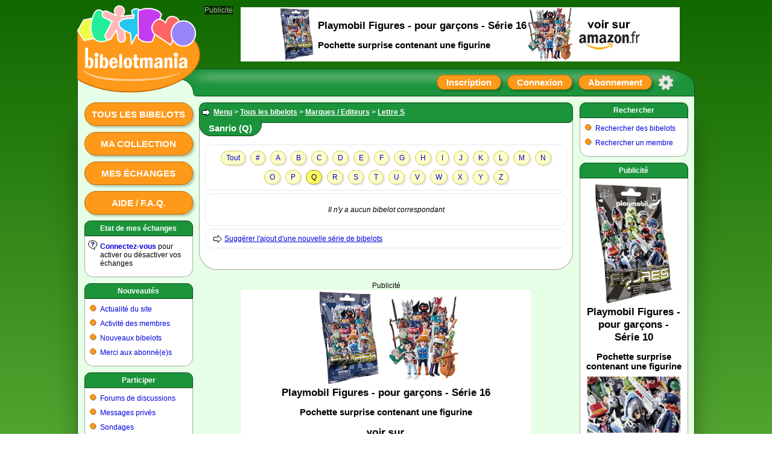

--- FILE ---
content_type: text/html; charset=ISO-8859-1
request_url: https://www.bibelotmania.com/?pag=cid508&idf=3&idd=141&ids=q11
body_size: 3598
content:
<!doctype html>
<html>
<head>

<meta charset="ISO-8859-1" />
<meta http-equiv="Content-Type" content="text/html; charset=ISO-8859-1" />
<meta name="viewport" content="width=1024, initial-scale=1" />
<meta name="description" content=": échanges de figurines kinder surprise fèves magnets" />
<meta property="og:image" content="https://www.bibelotmania.com/logo-open-graph.svg" />
<meta property="og:site_name" content="Bibelotmania" />
<link rel="stylesheet" type="text/css" href="skins/bib_v72/style_c.css" />
<link rel="shortcut icon" href="favicon.svg" />
<link rel="canonical" href="https://www.bibelotmania.com/?pag=cid508&amp;idf=3&amp;idd=141&amp;ids=q11" />
<title>Sanrio (Q) Lettre S Marques / Editeurs Tous les bibelots Bibelotmania</title>
<script type="text/javascript" src="lang_js/fr/system_v7.js"></script>
<script type="text/javascript" src="js/system_v7.js"></script>
<script type="text/javascript" src="lang_js/fr/system_cid017_v1.js"></script>
<script type="text/javascript" src="js/system_cid017_v4.js"></script>
<script type="text/javascript" src="js/cid508_mesalb_v2.js"></script>

<script async src="https://pagead2.googlesyndication.com/pagead/js/adsbygoogle.js?client=ca-pub-0357063522717365" crossorigin="anonymous"></script>

<script type="text/javascript">

var conf19 = "39";
var conf21 = "1";
var conf39 = "https://www.bibelotmania.com/cookies_et_confidentialite.html";
var conf23 = "https://www.bibelotmania.com/?pag=cid105&idf=37&idd=3";
var page_href_1 = "0e0f0i4q293h162s3l30241p270929454q0h3l303e16210929454q0h3l3030161t231t0929454q0h3l3050164s1t1t";
var page_href_2 = "";
var v001_dgu = 0;

var txjs = ["La chaine de mots clés est trop longue (maximum 60 caractères)"];

var v017_inf = [];
v017_inf[0] = ["files",39,13,"[base64]","","4r43295n454b2q3l43043f3l3h574u34500405044q4b574u043h294u2u4b475004050451364u3l34041t25","4r4b2s3j345353340450574u4q4u3l5034042s4b4753344729475304574734043e3l3h574u3l4734","",1,450,580,1,300,340,0,0,0,0,0,0,0,0,0,0,1,1,650,500,0,0,0];
v017_inf[1] = ["files",39,14,"[base64]","","4r43295n454b2q3l43043f3l3h574u34500405044q4b574u043h294u2u4b475004050451364u3l34041t1p","4r4b2s3j345353340450574u4q4u3l5034042s4b4753344729475304574734043e3l3h574u3l4734","",1,450,580,1,720,500,0,0,0,0,0,0,0,0,0,0,1,1,650,500,0,0,0];
var v017_lfo = [0,7,4,3];
var v017_lid = ["","xkuffzlz67","1jdaxf8j1i","247i35e6sc"];
var v017_ibp = ["4wro1fd6xg","display: block; position: absolute; top: -148px; left: 270px; z-index: 6; width: 728px; height: 90px; background-color: rgb(255,255,255); text-align: center; margin: 0; padding: 0; overflow: hidden;","display: block; position: absolute; top: -148px; left: 270px; z-index: 6; width: 728px; height: 90px; background-color: rgb(255,255,255); text-align: center; margin: 0; padding: 0; overflow: hidden;"];
var v017_fpr = 0;

</script>

</head>

<body>

<div id="id_site" class="site">
<div id="inner_dcl"></div>

<div id="inner_pop"></div>

<div id="inner_ccp"></div>

<div id="id_tete" class="tete">
<div id="id_logo" class="logo"><a href="https://www.bibelotmania.com" title="Bibelotmania : échanges de figurines kinder surprise, fèves, magnets" ><img src="skins/bib_v72/logo.svg" border=0 alt="Bibelotmania : échanges de figurines kinder surprise, fèves, magnets"></a></div>

<div id="id_clog" class="clog"></div>

<div id="id_insc" class="insc"><a class="l13" href="#action" onclick="ccp('0e0f0i4q293h163l47502s4u3l4q533l4b47');">Inscription</a><a class="l14" href="#action" onclick="ccp('0e0f0i4q293h162s4b4747345l3l4b470929454q0h3l303e16210929454q0h3l3030161t231t0929454q0h3l3050164s1t1t0929454q0h3l473e162s3l30241p27');">Connexion</a><a class="l18" href="#action" onclick="ccp('0e0f0i4q293h1650572q502s4u3l4q533l4b47');">Abonnement</a><a class="l16" href="#action" title="Options du site" onclick="ccp('0e0f0i4q293h164b4q533l4b47500929454q0h3l303e16210929454q0h3l3030161t231t0929454q0h3l3050164s1t1t0929454q0h3l473e162s3l30241p27');"></a></div>
</div>

<div id="id_eban" class="eban"></div>

<div id="id_corp" class="corp">
<div id="id_meng" class="meng"><a class="l10" href="./?pag=cid508&amp;idf=3">Tous les bibelots</a><a class="l10" href="#action" onclick="ccp('0e0f0i4q293h162s3l30241p270n45345029432q0929454q0h3l303e1621','0e0f0i4q293h162s3l30241p270929454q0h3l303e1621');">Ma collection</a><a class="l10" href="#action" onclick="ccp('0e0f0i4q293h162s3l30241p270n4u342s3j0929454q0h3l303e1621','0e0f0i4q293h162s3l30241p270929454q0h3l303e1621');">Mes échanges</a><a class="l10" href="./?pag=cid105&amp;idf=16">Aide / F.A.Q.</a>
<div class="f4"><div class="f4a">
Etat de mes échanges
</div><div class="f4b">

<div class="g0" style="background-image: url(img/i/1.svg);">
<b><a href="#action" onclick="ccp('0e0f0i4q293h162s4b4747345l3l4b470929454q0h3l303e16210929454q0h3l3030161t231t0929454q0h3l3050164s1t1t0929454q0h3l473e162s3l30241p27');" >Connectez-vous</a></b> pour activer ou désactiver vos échanges
</div>

</div><div class="f4c"></div></div>

<div class="f4"><div class="f4a">
<a href="./?pag=menu&amp;idf=14" >Nouveautés</a>
</div><div class="f4b">

<div class="g0">
<a href="./?pag=cid106&amp;idf=18" >Actualité du site</a>
</div>

<div class="g0">
<a href="./?pag=cid002_news" >Activité des membres</a>
</div>

<div class="g0">
<a href="./?pag=cid508_nouvalb&amp;idf=3" >Nouveaux bibelots</a>
</div>

<div class="g0">
<a href="./?pag=cid001_subtop" >Merci aux abonné(e)s</a>
</div>

</div><div class="f4c"></div></div>

<div class="f4"><div class="f4a">
<a href="./?pag=menu&amp;idf=18" >Participer</a>
</div><div class="f4b">

<div class="g0">
<a href="./?pag=menu&amp;idf=19" >Forums de discussions</a>
</div>

<div class="g0">
<a href="#action" onclick="ccp('0e0f0i4q293h162s3l301p1t24');" >Messages privés</a>
</div>

<div class="g0">
<a href="./?pag=cid110&amp;idf=19" >Sondages</a>
</div>

<div class="g0">
<a href="./?pag=cid103&amp;idf=14" >Signer le Livre d'or</a>
</div>

<div class="g0">
<a href="#action" onclick="ccp('0e0f0i4q293h162s3l301t1p240929454q0h3l303e161t26');" >Faire un lien vers ce site</a>
</div>

<div class="g0">
<a href="#action" onclick="ccp('0e0f0i4q293h16453447570929454q0h3l303e161v23');" >Contacter l'équipe</a>
</div>

</div><div class="f4c"></div></div>

<div class="f4"><div class="f4a">
<a href="./?pag=menu&amp;idf=27" >Liens utiles</a>
</div><div class="f4b">

<div class="g0">
<a href="./?pag=cid005&amp;idf=20" >Sites collections et trocs</a>
</div>

<div class="g0">
<a href="./?pag=cid005&amp;idf=29" >Boutiques en ligne</a>
</div>

</div><div class="f4c"></div></div>
<br>
<br>
<br>
</div>

<div id="id_feui" class="feui">
<div class="d3">

<div class="g0">

<H2>
<a href="./?pag=menu" >Menu</a> &gt; <a href="./?pag=cid508&amp;idf=3" >Tous les bibelots</a> &gt; <a href="./?pag=cid508&amp;idf=3&amp;idd=52" >Marques / Editeurs</a> &gt; <a href="./?pag=cid508&amp;idf=3&amp;idd=336" >Lettre S</a>
</H2>

</div>

</div>

<div class="e1"><div class="e1a">

<h1>
Sanrio (Q)
</h1>

</div></div>

<div class="d1">

<div class="d2">
<a class="l1" href="#action" onclick="ccp('0e0f0i4q293h162s3l30241p270929454q0h3l303e16210929454q0h3l3030161t231t0929454q0h3l3050161t1t1t','0e0f0i4q293h162s3l30241p270929454q0h3l303e16210929454q0h3l3030161t231t');">Tout</a><a class="l1" href="#action" onclick="ccp('0e0f0i4q293h162s3l30241p270929454q0h3l303e16210929454q0h3l3030161t231t0929454q0h3l3050161v1t1t','0e0f0i4q293h162s3l30241p270929454q0h3l303e16210929454q0h3l3030161t231t');">#</a><a class="l1" href="#action" onclick="ccp('0e0f0i4q293h162s3l30241p270929454q0h3l303e16210929454q0h3l3030161t231t0929454q0h3l305016291t1t','0e0f0i4q293h162s3l30241p270929454q0h3l303e16210929454q0h3l3030161t231t');">A</a><a class="l1" href="#action" onclick="ccp('0e0f0i4q293h162s3l30241p270929454q0h3l303e16210929454q0h3l3030161t231t0929454q0h3l3050162q1t1t','0e0f0i4q293h162s3l30241p270929454q0h3l303e16210929454q0h3l3030161t231t');">B</a><a class="l1" href="#action" onclick="ccp('0e0f0i4q293h162s3l30241p270929454q0h3l303e16210929454q0h3l3030161t231t0929454q0h3l3050162s1t1t','0e0f0i4q293h162s3l30241p270929454q0h3l303e16210929454q0h3l3030161t231t');">C</a><a class="l1" href="#action" onclick="ccp('0e0f0i4q293h162s3l30241p270929454q0h3l303e16210929454q0h3l3030161t231t0929454q0h3l305016301t1t','0e0f0i4q293h162s3l30241p270929454q0h3l303e16210929454q0h3l3030161t231t');">D</a><a class="l1" href="#action" onclick="ccp('0e0f0i4q293h162s3l30241p270929454q0h3l303e16210929454q0h3l3030161t231t0929454q0h3l305016341t1t','0e0f0i4q293h162s3l30241p270929454q0h3l303e16210929454q0h3l3030161t231t');">E</a><a class="l1" href="#action" onclick="ccp('0e0f0i4q293h162s3l30241p270929454q0h3l303e16210929454q0h3l3030161t231t0929454q0h3l3050163e1t1t','0e0f0i4q293h162s3l30241p270929454q0h3l303e16210929454q0h3l3030161t231t');">F</a><a class="l1" href="#action" onclick="ccp('0e0f0i4q293h162s3l30241p270929454q0h3l303e16210929454q0h3l3030161t231t0929454q0h3l3050163h1t1t','0e0f0i4q293h162s3l30241p270929454q0h3l303e16210929454q0h3l3030161t231t');">G</a><a class="l1" href="#action" onclick="ccp('0e0f0i4q293h162s3l30241p270929454q0h3l303e16210929454q0h3l3030161t231t0929454q0h3l3050163j1t1t','0e0f0i4q293h162s3l30241p270929454q0h3l303e16210929454q0h3l3030161t231t');">H</a><a class="l1" href="#action" onclick="ccp('0e0f0i4q293h162s3l30241p270929454q0h3l303e16210929454q0h3l3030161t231t0929454q0h3l3050163l1t1t','0e0f0i4q293h162s3l30241p270929454q0h3l303e16210929454q0h3l3030161t231t');">I</a><a class="l1" href="#action" onclick="ccp('0e0f0i4q293h162s3l30241p270929454q0h3l303e16210929454q0h3l3030161t231t0929454q0h3l3050163v1t1t','0e0f0i4q293h162s3l30241p270929454q0h3l303e16210929454q0h3l3030161t231t');">J</a><a class="l1" href="#action" onclick="ccp('0e0f0i4q293h162s3l30241p270929454q0h3l303e16210929454q0h3l3030161t231t0929454q0h3l305016411t1t','0e0f0i4q293h162s3l30241p270929454q0h3l303e16210929454q0h3l3030161t231t');">K</a><a class="l1" href="#action" onclick="ccp('0e0f0i4q293h162s3l30241p270929454q0h3l303e16210929454q0h3l3030161t231t0929454q0h3l305016431t1t','0e0f0i4q293h162s3l30241p270929454q0h3l303e16210929454q0h3l3030161t231t');">L</a><a class="l1" href="#action" onclick="ccp('0e0f0i4q293h162s3l30241p270929454q0h3l303e16210929454q0h3l3030161t231t0929454q0h3l305016451t1t','0e0f0i4q293h162s3l30241p270929454q0h3l303e16210929454q0h3l3030161t231t');">M</a><a class="l1" href="#action" onclick="ccp('0e0f0i4q293h162s3l30241p270929454q0h3l303e16210929454q0h3l3030161t231t0929454q0h3l305016471t1t','0e0f0i4q293h162s3l30241p270929454q0h3l303e16210929454q0h3l3030161t231t');">N</a><a class="l1" href="#action" onclick="ccp('0e0f0i4q293h162s3l30241p270929454q0h3l303e16210929454q0h3l3030161t231t0929454q0h3l3050164b1t1t','0e0f0i4q293h162s3l30241p270929454q0h3l303e16210929454q0h3l3030161t231t');">O</a><a class="l1" href="#action" onclick="ccp('0e0f0i4q293h162s3l30241p270929454q0h3l303e16210929454q0h3l3030161t231t0929454q0h3l3050164q1t1t','0e0f0i4q293h162s3l30241p270929454q0h3l303e16210929454q0h3l3030161t231t');">P</a><span class="t2">Q</span><a class="l1" href="#action" onclick="ccp('0e0f0i4q293h162s3l30241p270929454q0h3l303e16210929454q0h3l3030161t231t0929454q0h3l3050164u1t1t','0e0f0i4q293h162s3l30241p270929454q0h3l303e16210929454q0h3l3030161t231t');">R</a><a class="l1" href="#action" onclick="ccp('0e0f0i4q293h162s3l30241p270929454q0h3l303e16210929454q0h3l3030161t231t0929454q0h3l305016501t1t','0e0f0i4q293h162s3l30241p270929454q0h3l303e16210929454q0h3l3030161t231t');">S</a><a class="l1" href="#action" onclick="ccp('0e0f0i4q293h162s3l30241p270929454q0h3l303e16210929454q0h3l3030161t231t0929454q0h3l305016531t1t','0e0f0i4q293h162s3l30241p270929454q0h3l303e16210929454q0h3l3030161t231t');">T</a><a class="l1" href="#action" onclick="ccp('0e0f0i4q293h162s3l30241p270929454q0h3l303e16210929454q0h3l3030161t231t0929454q0h3l305016571t1t','0e0f0i4q293h162s3l30241p270929454q0h3l303e16210929454q0h3l3030161t231t');">U</a><a class="l1" href="#action" onclick="ccp('0e0f0i4q293h162s3l30241p270929454q0h3l303e16210929454q0h3l3030161t231t0929454q0h3l3050165h1t1t','0e0f0i4q293h162s3l30241p270929454q0h3l303e16210929454q0h3l3030161t231t');">V</a><a class="l1" href="#action" onclick="ccp('0e0f0i4q293h162s3l30241p270929454q0h3l303e16210929454q0h3l3030161t231t0929454q0h3l3050165j1t1t','0e0f0i4q293h162s3l30241p270929454q0h3l303e16210929454q0h3l3030161t231t');">W</a><a class="l1" href="#action" onclick="ccp('0e0f0i4q293h162s3l30241p270929454q0h3l303e16210929454q0h3l3030161t231t0929454q0h3l3050165l1t1t','0e0f0i4q293h162s3l30241p270929454q0h3l303e16210929454q0h3l3030161t231t');">X</a><a class="l1" href="#action" onclick="ccp('0e0f0i4q293h162s3l30241p270929454q0h3l303e16210929454q0h3l3030161t231t0929454q0h3l3050165n1t1t','0e0f0i4q293h162s3l30241p270929454q0h3l303e16210929454q0h3l3030161t231t');">Y</a><a class="l1" href="#action" onclick="ccp('0e0f0i4q293h162s3l30241p270929454q0h3l303e16210929454q0h3l3030161t231t0929454q0h3l3050165s1t1t','0e0f0i4q293h162s3l30241p270929454q0h3l303e16210929454q0h3l3030161t231t');">Z</a>
</div>

<div class="d2">
<br>
<i>Il n'y a aucun bibelot correspondant</i><br>
<br>

</div>

<div class="d2">

<div class="g0">
<a href="http://www.bibelotmania.com/visite.php?pag=cid105&amp;idf=16&amp;idd=6" >Suggérer l'ajout d'une nouvelle série de bibelots</a>
</div>

</div>

</div>
<br>

<div id="id_pub2" class="pub2">Publicité</div>

<div id="axkuffzlz67" style="position: relative; display: inline-block; width: 480px; height: 320px; margin: 0; padding: 0; text-align: center; background-color: rgb(255,255,255); overflow: hidden;">
<div id="bxkuffzlz67">
<!-- 480x320 Bibelotmania 05/03/2024 -->
<ins class="adsbygoogle" style="display:inline-block;width:480px;height:320px" data-ad-client="ca-pub-0357063522717365" data-ad-slot="7287415699"></ins>
<script>
(adsbygoogle = window.adsbygoogle || []).push({});
</script>
</div>

<div id="cxkuffzlz67"></div>
</div>
<br>
<br>

<div id="id_llbp" class="llbp"><br>
<a href="https://www.bibelotmania.com" >Accueil du site</a> | <a href="https://www.bibelotmania.com/cookies_et_confidentialite.html" >Cookies et confidentialité</a> | <a href="./?pag=menu_map" >Plan du site</a> | <a href="#action" onclick="ccp('0e0f0i4q293h162s4b4747345l3l4b470929454q0h3l303e16210929454q0h3l3030161t231t0929454q0h3l3050164s1t1t0929454q0h3l473e162s3l30241p27');" >Connexion</a> | <a href="https://www.bibelotmania.com/?pag=cid105&amp;idf=37" >© 2010-2026 Bibelotmania - Mention légales</a><br>
<br>
<br>
</div>
</div>

<div id="id_mend" class="mend">
<div class="f8"><div class="f8a">
<a href="./?pag=menu&amp;idf=30" >Rechercher</a>
</div><div class="f8b">

<div class="g0">
<a href="./?pag=cid508&amp;idf=3" >Rechercher des bibelots</a>
</div>

<div class="g0">
<a href="#action" onclick="ccp('0e0f0i4q293h164q4u4b3e3l430n5034294u2s3j');" >Rechercher un membre</a>
</div>

</div><div class="f8c"></div></div>

<div class="f8"><div class="f8a">
Publicité
</div><div class="f8b">

<div id="a1jdaxf8j1i" style="position: relative; display: inline-block; width: 160px; height: 600px; margin: 0; padding: 0; text-align: center; background-color: rgb(255,255,255); overflow: hidden;">
<div id="b1jdaxf8j1i">
<!-- 160x600 Bibelotmania 10/06/2019 -->
<ins class="adsbygoogle" style="display:inline-block;width:160px;height:600px" data-ad-client="ca-pub-0357063522717365" data-ad-slot="5556692903"></ins>
<script>
(adsbygoogle = window.adsbygoogle || []).push({});
</script>
</div>

<div id="c1jdaxf8j1i"></div>
</div>

</div><div class="f8c"></div></div>
<br>
<br>
<br>
</div>

<div id="id_publ" class="publ">Publicité</div>

<div id="i4wro1fd6xg" style="display: block; position: absolute; top: -148px; left: 270px; z-index: 6; width: 728px; height: 90px; background-color: rgb(255,255,255); text-align: center; margin: 0; padding: 0; overflow: hidden;">
<div id="a247i35e6sc" style="position: relative; display: inline-block; width: 728px; height: 90px; margin: 0; padding: 0; text-align: center; background-color: rgb(255,255,255); overflow: hidden;">
<div id="b247i35e6sc">
<!-- 728x90 Bibelotmania 10/06/2019 -->
<ins class="adsbygoogle" style="display:inline-block;width:728px;height:90px" data-ad-client="ca-pub-0357063522717365" data-ad-slot="7332685294"></ins>
<script>
(adsbygoogle = window.adsbygoogle || []).push({});
</script>
</div>

<div id="c247i35e6sc"></div>
</div>
</div>
</div>

<div id="id_pied" class="pied"></div>
</div>

</body>
</html>


--- FILE ---
content_type: text/html; charset=utf-8
request_url: https://www.google.com/recaptcha/api2/aframe
body_size: 269
content:
<!DOCTYPE HTML><html><head><meta http-equiv="content-type" content="text/html; charset=UTF-8"></head><body><script nonce="KMCl4VJXUn3yANI0mj32iw">/** Anti-fraud and anti-abuse applications only. See google.com/recaptcha */ try{var clients={'sodar':'https://pagead2.googlesyndication.com/pagead/sodar?'};window.addEventListener("message",function(a){try{if(a.source===window.parent){var b=JSON.parse(a.data);var c=clients[b['id']];if(c){var d=document.createElement('img');d.src=c+b['params']+'&rc='+(localStorage.getItem("rc::a")?sessionStorage.getItem("rc::b"):"");window.document.body.appendChild(d);sessionStorage.setItem("rc::e",parseInt(sessionStorage.getItem("rc::e")||0)+1);localStorage.setItem("rc::h",'1768734441691');}}}catch(b){}});window.parent.postMessage("_grecaptcha_ready", "*");}catch(b){}</script></body></html>

--- FILE ---
content_type: image/svg+xml
request_url: https://www.bibelotmania.com/skins/bib_v72/header.svg
body_size: 7805
content:
<?xml version="1.0" encoding="UTF-8" standalone="no"?>
<!-- Created with Inkscape (http://www.inkscape.org/) -->

<svg
 width="1024"
 height="152"
 viewBox="0 0 1024 152"
 version="1.1"
 id="svg8"
 inkscape:version="1.3 (0e150ed6c4, 2023-07-21)"
 sodipodi:docname="header.svg"
 xmlns:inkscape="http://www.inkscape.org/namespaces/inkscape"
 xmlns:sodipodi="http://sodipodi.sourceforge.net/DTD/sodipodi-0.dtd"
 xmlns="http://www.w3.org/2000/svg"
 xmlns:svg="http://www.w3.org/2000/svg"
 xmlns:rdf="http://www.w3.org/1999/02/22-rdf-syntax-ns#"
 xmlns:cc="http://creativecommons.org/ns#"
 xmlns:dc="http://purl.org/dc/elements/1.1/">
<defs
 id="defs2">
<filter
 inkscape:collect="always"
 style="color-interpolation-filters:sRGB"
 id="filter1676"
 x="-0.0426654"
 width="1.0853"
 y="-4.24729"
 height="9.49458">
<feGaussianBlur
 inkscape:collect="always"
 stdDeviation="14.136792"
 id="feGaussianBlur1678" />
</filter>
</defs>
<sodipodi:namedview
 id="base"
 pagecolor="#ffffff"
 bordercolor="#ff0000"
 borderopacity="1"
 inkscape:pageopacity="0.0"
 inkscape:pageshadow="2"
 inkscape:zoom="1.95884"
 inkscape:cx="872.964"
 inkscape:cy="106.44"
 inkscape:document-units="px"
 inkscape:current-layer="svg8"
 showgrid="true"
 units="px"
 gridtolerance="10000"
 borderlayer="true"
 inkscape:window-width="1920"
 inkscape:window-height="1009"
 inkscape:window-x="-8"
 inkscape:window-y="-8"
 inkscape:window-maximized="1"
 objecttolerance="10000"
 guidetolerance="10000"
 inkscape:snap-global="false"
 inkscape:showpageshadow="2"
 inkscape:pagecheckerboard="0"
 inkscape:deskcolor="#d1d1d1">
<inkscape:grid
 type="xygrid"
 id="grid815"
 spacingx="0.5"
 spacingy="0.5"
 empspacing="2"
 empcolor="#ff0000"
 empopacity="0.2745098"
 color="#dadede"
 opacity="0"
 originx="0"
 originy="0"
 units="px"
 visible="true" />
</sodipodi:namedview>
<metadata
 id="metadata5">
<rdf:RDF>
<cc:Work
 rdf:about="">
<dc:format>image/svg+xml</dc:format>
<dc:type
 rdf:resource="http://purl.org/dc/dcmitype/StillImage" />
<dc:creator>
<cc:Agent>
<dc:title>cidcreation.com</dc:title>
</cc:Agent>
</dc:creator>
</cc:Work>
</rdf:RDF>
</metadata>
<rect
 style="opacity:1;vector-effect:none;fill:#e6ffe6;fill-opacity:1;fill-rule:evenodd;stroke:#ff0000;stroke-width:0.113036;stroke-linecap:round;stroke-linejoin:miter;stroke-miterlimit:4;stroke-dasharray:none;stroke-dashoffset:0;stroke-opacity:1"
 id="rect846"
 width="199.428"
 height="36.4282"
 x="0.571756"
 y="123.572" />
<path
 style="opacity:1;vector-effect:none;fill:#1b943b;fill-opacity:1;stroke:#0d4916;stroke-width:1;stroke-linecap:round;stroke-linejoin:miter;stroke-miterlimit:4;stroke-dasharray:none;stroke-dashoffset:0;stroke-opacity:1"
 d="m 0.5,159.5 v -53 h 972 c 0,0 14.5,-0.5 31.5,6.5 18.21,7.5 19.5,20.5 19.5,20.5 v 18 h -826 c 0,0 -1.734,0.03 -3.435,-1.87 -0.749,-0.837 -1.578,-2.63 -1.573,-4.12 0,-2.505 -0.9,-7.989 -4.992,-13.01 -7.315,-8.977 -16,-9 -16,-9 h -171 z"
 id="path831"
 inkscape:connector-curvature="0"
 sodipodi:nodetypes="cccscccsssccc" />
<ellipse
 style="opacity:1;vector-effect:none;fill:#ff991a;fill-opacity:1;fill-rule:evenodd;stroke:#c26a00;stroke-width:1.54542;stroke-linecap:round;stroke-linejoin:miter;stroke-miterlimit:4;stroke-dasharray:none;stroke-dashoffset:0;stroke-opacity:1"
 id="path833"
 cx="87.5798"
 cy="82.688"
 rx="115.704"
 ry="61.9024" />
<path
 style="opacity:1;vector-effect:none;fill:none;fill-opacity:1;stroke:#c26a00;stroke-width:1;stroke-linecap:square;stroke-linejoin:miter;stroke-miterlimit:4;stroke-dasharray:none;stroke-dashoffset:0;stroke-opacity:1"
 d="m 0.5,123.5 v -81.5"
 id="path848"
 inkscape:connector-curvature="0"
 sodipodi:nodetypes="cc" />
<path
 style="opacity:1;vector-effect:none;fill:#ffffff;fill-opacity:1;stroke:#ff0000;stroke-width:0.1;stroke-linecap:round;stroke-linejoin:miter;stroke-miterlimit:4;stroke-dasharray:none;stroke-dashoffset:0;stroke-opacity:1;filter:url(#filter1676)"
 d="m 208,120 h 780.327 l 16.063,8 h -796.39 z"
 id="path1506"
 inkscape:connector-curvature="0"
 transform="matrix(0.995786,0,0,0.437483,-7.16183,65.6642)"
 sodipodi:nodetypes="ccccc" />
<path
 style="opacity:1;vector-effect:none;fill:#edff45;fill-opacity:1;stroke:#ffffff;stroke-width:2;stroke-linecap:round;stroke-linejoin:round;stroke-miterlimit:4;stroke-dasharray:none;stroke-dashoffset:0;stroke-opacity:1"
 d="m 27.6949,21.6936 -16.8467,3.4459 -9.954816,17.74 10.593016,16.3362 18.8887,-4.0841 z"
 id="path842"
 inkscape:connector-curvature="0" />
<path
 style="opacity:1;vector-effect:none;fill:#24ee97;fill-opacity:1;stroke:#ffffff;stroke-width:2;stroke-linecap:round;stroke-linejoin:round;stroke-miterlimit:4;stroke-dasharray:none;stroke-dashoffset:0;stroke-opacity:1"
 d="m 33.7991,8.75575 c -7.2018,1.86715 -13.2763,24.58165 -10.1882,37.31445 3.4476,14.2155 11.5906,15.922 20.4202,14.677 9.2076,-1.2983 16.7468,-8.8333 15.3151,-22.4622 -1.4425,-13.7326 -16.6601,-31.83329 -25.5471,-29.52925 z"
 id="path844"
 inkscape:connector-curvature="0"
 sodipodi:nodetypes="sssss" />
<path
 style="opacity:1;vector-effect:none;fill:#ffb8b8;fill-opacity:1;stroke:#ffffff;stroke-width:2;stroke-linecap:round;stroke-linejoin:round;stroke-miterlimit:4;stroke-dasharray:none;stroke-dashoffset:0;stroke-opacity:1"
 d="m 64.8342,17.7371 -16.2086,-7.2747 c 0,0 -4.1827,-1.52436 -6.3813,2.9354 -2.1986,4.4599 1.2763,7.1471 1.2763,7.1471 l 14.4217,7.1471 -11.4863,21.6965 c 0,0 -1.9594,4.7757 2.5525,7.6575 4.5118,2.8819 7.4023,-1.1486 7.4023,-1.1486 l 8.8062,-14.0389 2.4249,15.3152 c 0,0 1.0294,5.8391 6.6366,4.7221 5.6072,-1.1169 5.6156,-5.6155 5.6156,-5.6155 l -3.1907,-26.8015 19.6545,-1.7868 -0.8934,-10.9759 -22.7175,2.2973 c 0,0 4.7658,-2.7297 5.4879,-7.5299 0.7175,-4.76937 -2.9767,-8.93728 -6.8918,-9.57202 -4.4255,-0.71749 -8.2646,2.46052 -9.4443,5.99843 -1.7064,5.11719 2.9354,9.82719 2.9354,9.82719 z"
 id="path846"
 inkscape:connector-curvature="0"
 sodipodi:nodetypes="cczccczccczcccccsssc" />
<path
 style="opacity:1;vector-effect:none;fill:#24c7ee;fill-opacity:1;stroke:#ffffff;stroke-width:2;stroke-linecap:round;stroke-linejoin:round;stroke-miterlimit:4;stroke-dasharray:none;stroke-dashoffset:0;stroke-opacity:1"
 d="m 88.0621,47.0912 c 0,0 -20.9527,-7.2477 -18.8886,-16.2086 2.3649,-10.2671 23.9937,-8.4233 23.9937,-8.4233 l 1.021,-5.7432 c 0,0 -4.884,-2.6132 -3.7012,-6.5089 0.8862,-2.91846 5.3971,-3.95353 8.4234,-3.57355 5.2606,0.66051 7.7856,5.10505 7.7856,5.10505 0,0 3.243,36.2194 1.786,36.6287 -6.629,1.8631 -10.3374,1.2763 -10.3374,1.2763 l -7.9128,15.698 z"
 id="path849"
 inkscape:connector-curvature="0"
 sodipodi:nodetypes="csccsscsccc" />
<path
 style="opacity:1;vector-effect:none;fill:#c53cf0;fill-opacity:1;stroke:#ffffff;stroke-width:2;stroke-linecap:round;stroke-linejoin:round;stroke-miterlimit:4;stroke-dasharray:none;stroke-dashoffset:0;stroke-opacity:1"
 d="m 100.952,10.8453 c 0,0 5.786,-6.12133 21.059,-4.33927 15.272,1.78205 17.612,9.57197 17.612,9.57197 l -14.677,43.7758 c 0,0 -2.701,3.0498 -12.38,1.5315 -9.679,-1.5183 -11.358,-6.7642 -11.358,-6.7642 z"
 id="path851"
 inkscape:connector-curvature="0"
 sodipodi:nodetypes="czcczcc" />
<path
 style="opacity:1;vector-effect:none;fill:#fe6666;fill-opacity:1;stroke:#ffffff;stroke-width:2;stroke-linecap:round;stroke-linejoin:round;stroke-miterlimit:4;stroke-dasharray:none;stroke-dashoffset:0;stroke-opacity:1"
 d="m 154.938,66.4904 -26.801,-17.9953 c 0,0 -8.859,-7.9475 -1.149,-18.7611 9.209,-12.9159 19.782,0.1276 19.782,0.1276 0,0 1.642,-12.5288 12.763,-10.3377 13.827,2.7243 8.423,15.8257 8.423,15.8257 z"
 id="path853"
 inkscape:connector-curvature="0"
 sodipodi:nodetypes="ccscscc" />
<ellipse
 style="opacity:1;vector-effect:none;fill:#9885f9;fill-opacity:1;fill-rule:evenodd;stroke:#ffffff;stroke-width:2;stroke-linecap:round;stroke-linejoin:miter;stroke-miterlimit:4;stroke-dasharray:none;stroke-dashoffset:0;stroke-opacity:1"
 id="path855"
 cx="175.997"
 cy="47.5379"
 rx="20.0389"
 ry="20.9961" />
</svg>


--- FILE ---
content_type: text/javascript
request_url: https://www.bibelotmania.com/lang_js/fr/system_v7.js
body_size: 2407
content:

//	Unix / ANSI / Version 7 : 2024_02_17
//=======================================



console.log("lang_js/fr/system_v7 : 2024_02_17");



var ts = [];


// Dernière référence utilisée : 38


// Boutons
//=========
ts[0] = "OK";
ts[1] = "VALIDER";
ts[2] = "ANNULER";
ts[3] = "CORRIGER";
ts[4] = "SUPPRIMER";
ts[5] = "DEPLACER";
ts[6] = "CONNEXION";
ts[7] = "AVANCER";
ts[8] = "RECULER";
ts[9] = "RETABLIR";
ts[10] = "ERREUR";
ts[21] = "OUI";
ts[22] = "NON";
ts[25] = "CONFIRMER";
ts[32] = "J'ACCEPTE";
ts[33] = "JE REFUSE";
ts[35] = "J'AI COMPRIS";


// Popup d'information sur les cookies + choix de confidentialités
//=================================================================
ts[13] = "Cookies et confidentialité";
ts[14] = "1 - Utilisation de cookies";
ts[15] = "Ce site web et ses partenaires utilisent des cookies pour enregistrer des informations sur votre terminal.";
ts[16] = "Vous pourrez vous informer à ce sujet en cliquant sur le lien ''Cookies et confidentialité'' situé en bas des pages de ce site web.";
ts[17] = "2 - Publicités personnalisées";
ts[28] = "Lorsqu'une publicité d'un fournisseur tiers est affichée sur ce site web, acceptez-vous que cette publicité puisse être personnalisée en fonction de vos visites antérieures sur ce site web ou sur d'autres sites web?";
ts[29] = "3 - Traçage de votre visite";
ts[30] = "Lorsque le programme d'un fournisseur tiers est intégré aux pages de ce site web, acceptez-vous que ce fournisseur puisse tracer les adresses des pages que vous visitez dans le but de faire le lien avec certaines de vos informations personnelles?";
ts[31] = "Concernant les points 2 et 3 :";
ts[34] = "Vous pourrez modifier votre choix en cliquant sur le lien ''Choix de confidentialité'' situé en bas des pages de ce site web.";


// Avertissements
//================
ts[18] = "Une des entrées contient trop de caractéres.";
ts[19] = "Vous avez oublié de compléter une des entrées.";
ts[20] = "Etes vous sûr de vouloir effectuer cette action ?";
ts[23] = "Vous avez oublié d'indiquer votre nom d'utilisateur.";
ts[24] = "Vous avez oublié d'indiquer votre mot de passe.";
ts[36] = "Le nom d'utilisateur est trop long.";
ts[37] = "Le mot de passe est trop long.";
ts[26] = "Vous ne pouvez pas changer cette sélection car votre navigateur internet n'accepte pas les cookies.";
ts[38] = "Voulez-vous vous déconnecter de ce site ?";


// Divers
//========
ts[11] = "Patientez SVP...";
ts[12] = "Connectez vous";
ts[27] = "Retour en haut de la page";




--- FILE ---
content_type: image/svg+xml
request_url: https://www.bibelotmania.com/skins/bib_v72/menu_ico.svg
body_size: 2312
content:
<?xml version="1.0" encoding="UTF-8" standalone="no"?>
<!-- Created with Inkscape (http://www.inkscape.org/) -->

<svg
   xmlns:dc="http://purl.org/dc/elements/1.1/"
   xmlns:cc="http://creativecommons.org/ns#"
   xmlns:rdf="http://www.w3.org/1999/02/22-rdf-syntax-ns#"
   xmlns:svg="http://www.w3.org/2000/svg"
   xmlns="http://www.w3.org/2000/svg"
   xmlns:sodipodi="http://sodipodi.sourceforge.net/DTD/sodipodi-0.dtd"
   xmlns:inkscape="http://www.inkscape.org/namespaces/inkscape"
   width="16"
   height="16"
   viewBox="0 0 16 16"
   version="1.1"
   id="svg8"
   inkscape:version="0.92.4 (5da689c313, 2019-01-14)"
   sodipodi:docname="menu_ico.svg">
  <defs
     id="defs2" />
  <sodipodi:namedview
     id="base"
     pagecolor="#ffffff"
     bordercolor="#ff0000"
     borderopacity="1"
     inkscape:pageopacity="0.0"
     inkscape:pageshadow="2"
     inkscape:zoom="44.8125"
     inkscape:cx="4.3071622"
     inkscape:cy="8"
     inkscape:document-units="px"
     inkscape:current-layer="layer1"
     showgrid="true"
     units="px"
     gridtolerance="20"
     borderlayer="true"
     inkscape:window-width="1600"
     inkscape:window-height="837"
     inkscape:window-x="-8"
     inkscape:window-y="-8"
     inkscape:window-maximized="1">
    <inkscape:grid
       type="xygrid"
       id="grid815" />
  </sodipodi:namedview>
  <metadata
     id="metadata5">
    <rdf:RDF>
      <cc:Work
         rdf:about="">
        <dc:format>image/svg+xml</dc:format>
        <dc:type
           rdf:resource="http://purl.org/dc/dcmitype/StillImage" />
        <dc:title />
        <dc:creator>
          <cc:Agent>
            <dc:title>cidcreation.com</dc:title>
          </cc:Agent>
        </dc:creator>
      </cc:Work>
    </rdf:RDF>
  </metadata>
  <g
     inkscape:label="Calque 1"
     inkscape:groupmode="layer"
     id="layer1">
    <circle
       style="opacity:0.3;fill:#000000;fill-opacity:1;stroke:#000000;stroke-width:1;stroke-linecap:round;stroke-miterlimit:4;stroke-dasharray:none;stroke-dashoffset:0;stroke-opacity:1"
       id="path849-1"
       cx="9.0041847"
       cy="8.9456062"
       r="4.5" />
    <circle
       style="opacity:1;fill:#ff991a;fill-opacity:1;stroke:#c26a00;stroke-width:1;stroke-linecap:round;stroke-miterlimit:4;stroke-dasharray:none;stroke-dashoffset:0;stroke-opacity:1"
       id="path849"
       cx="8"
       cy="8"
       r="4.5" />
  </g>
</svg>
